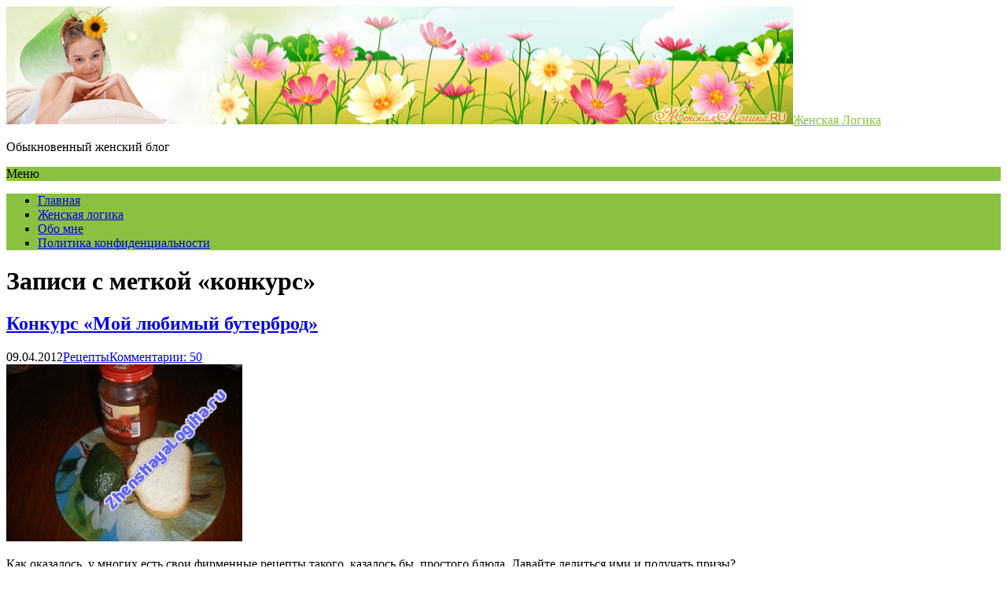

--- FILE ---
content_type: text/html; charset=UTF-8
request_url: https://www.zhenskayalogika.ru/tag/konkurs/page/3/
body_size: 12759
content:
<!DOCTYPE html>
<html dir="ltr" lang="ru-RU" prefix="og: https://ogp.me/ns#">
<head>
<meta name="yandex-verification" content="f23b68b74bceaafa" />
	<!--[if IE]>
	<meta http-equiv="X-UA-Compatible" content="IE=9; IE=8; IE=7; IE=edge" /><![endif]-->
	<meta charset="utf-8" />
	<meta name="viewport" content="width=device-width, initial-scale=1.0" />
        <link rel="shortcut icon" href="/favicon.ico" type="image/x-icon" />

	<title>конкурс - Женская Логика - Page 3</title>

		<!-- All in One SEO 4.6.2 - aioseo.com -->
		<meta name="description" content="- Page 3" />
		<meta name="robots" content="noindex, nofollow, max-image-preview:large" />
		<link rel="canonical" href="https://www.zhenskayalogika.ru/tag/konkurs/page/3/" />
		<link rel="prev" href="https://www.zhenskayalogika.ru/tag/konkurs/page/2/" />
		<link rel="next" href="https://www.zhenskayalogika.ru/tag/konkurs/page/4/" />
		<meta name="generator" content="All in One SEO (AIOSEO) 4.6.2" />
		<script type="application/ld+json" class="aioseo-schema">
			{"@context":"https:\/\/schema.org","@graph":[{"@type":"BreadcrumbList","@id":"https:\/\/www.zhenskayalogika.ru\/tag\/konkurs\/page\/3\/#breadcrumblist","itemListElement":[{"@type":"ListItem","@id":"https:\/\/www.zhenskayalogika.ru\/#listItem","position":1,"name":"\u0413\u043b\u0430\u0432\u043d\u0430\u044f \u0441\u0442\u0440\u0430\u043d\u0438\u0446\u0430","item":"https:\/\/www.zhenskayalogika.ru\/","nextItem":"https:\/\/www.zhenskayalogika.ru\/tag\/konkurs\/#listItem"},{"@type":"ListItem","@id":"https:\/\/www.zhenskayalogika.ru\/tag\/konkurs\/#listItem","position":2,"name":"\u043a\u043e\u043d\u043a\u0443\u0440\u0441","previousItem":"https:\/\/www.zhenskayalogika.ru\/#listItem"}]},{"@type":"CollectionPage","@id":"https:\/\/www.zhenskayalogika.ru\/tag\/konkurs\/page\/3\/#collectionpage","url":"https:\/\/www.zhenskayalogika.ru\/tag\/konkurs\/page\/3\/","name":"\u043a\u043e\u043d\u043a\u0443\u0440\u0441 - \u0416\u0435\u043d\u0441\u043a\u0430\u044f \u041b\u043e\u0433\u0438\u043a\u0430 - Page 3","description":"- Page 3","inLanguage":"ru-RU","isPartOf":{"@id":"https:\/\/www.zhenskayalogika.ru\/#website"},"breadcrumb":{"@id":"https:\/\/www.zhenskayalogika.ru\/tag\/konkurs\/page\/3\/#breadcrumblist"}},{"@type":"Organization","@id":"https:\/\/www.zhenskayalogika.ru\/#organization","name":"\u0416\u0435\u043d\u0441\u043a\u0430\u044f \u041b\u043e\u0433\u0438\u043a\u0430","url":"https:\/\/www.zhenskayalogika.ru\/","logo":{"@type":"ImageObject","url":"https:\/\/www.zhenskayalogika.ru\/wp-content\/uploads\/2017\/04\/topbar.jpg","@id":"https:\/\/www.zhenskayalogika.ru\/tag\/konkurs\/page\/3\/#organizationLogo","width":1000,"height":150,"caption":"\u0416\u0435\u043d\u0441\u043a\u0438\u0439 \u0431\u043b\u043e\u0433"},"image":{"@id":"https:\/\/www.zhenskayalogika.ru\/tag\/konkurs\/page\/3\/#organizationLogo"}},{"@type":"WebSite","@id":"https:\/\/www.zhenskayalogika.ru\/#website","url":"https:\/\/www.zhenskayalogika.ru\/","name":"\u0416\u0435\u043d\u0441\u043a\u0430\u044f \u041b\u043e\u0433\u0438\u043a\u0430","description":"\u041e\u0431\u044b\u043a\u043d\u043e\u0432\u0435\u043d\u043d\u044b\u0439 \u0436\u0435\u043d\u0441\u043a\u0438\u0439 \u0431\u043b\u043e\u0433","inLanguage":"ru-RU","publisher":{"@id":"https:\/\/www.zhenskayalogika.ru\/#organization"}}]}
		</script>
		<!-- All in One SEO -->

<link rel='dns-prefetch' href='//fonts.googleapis.com' />
<link rel="alternate" type="application/rss+xml" title="Женская Логика &raquo; Лента" href="https://www.zhenskayalogika.ru/feed/" />
<link rel="alternate" type="application/rss+xml" title="Женская Логика &raquo; Лента комментариев" href="https://www.zhenskayalogika.ru/comments/feed/" />
<link rel="alternate" type="application/rss+xml" title="Женская Логика &raquo; Лента метки конкурс" href="https://www.zhenskayalogika.ru/tag/konkurs/feed/" />
<script type="text/javascript">
/* <![CDATA[ */
window._wpemojiSettings = {"baseUrl":"https:\/\/s.w.org\/images\/core\/emoji\/15.0.3\/72x72\/","ext":".png","svgUrl":"https:\/\/s.w.org\/images\/core\/emoji\/15.0.3\/svg\/","svgExt":".svg","source":{"concatemoji":"https:\/\/www.zhenskayalogika.ru\/wp-includes\/js\/wp-emoji-release.min.js?ver=6.5.7"}};
/*! This file is auto-generated */
!function(i,n){var o,s,e;function c(e){try{var t={supportTests:e,timestamp:(new Date).valueOf()};sessionStorage.setItem(o,JSON.stringify(t))}catch(e){}}function p(e,t,n){e.clearRect(0,0,e.canvas.width,e.canvas.height),e.fillText(t,0,0);var t=new Uint32Array(e.getImageData(0,0,e.canvas.width,e.canvas.height).data),r=(e.clearRect(0,0,e.canvas.width,e.canvas.height),e.fillText(n,0,0),new Uint32Array(e.getImageData(0,0,e.canvas.width,e.canvas.height).data));return t.every(function(e,t){return e===r[t]})}function u(e,t,n){switch(t){case"flag":return n(e,"\ud83c\udff3\ufe0f\u200d\u26a7\ufe0f","\ud83c\udff3\ufe0f\u200b\u26a7\ufe0f")?!1:!n(e,"\ud83c\uddfa\ud83c\uddf3","\ud83c\uddfa\u200b\ud83c\uddf3")&&!n(e,"\ud83c\udff4\udb40\udc67\udb40\udc62\udb40\udc65\udb40\udc6e\udb40\udc67\udb40\udc7f","\ud83c\udff4\u200b\udb40\udc67\u200b\udb40\udc62\u200b\udb40\udc65\u200b\udb40\udc6e\u200b\udb40\udc67\u200b\udb40\udc7f");case"emoji":return!n(e,"\ud83d\udc26\u200d\u2b1b","\ud83d\udc26\u200b\u2b1b")}return!1}function f(e,t,n){var r="undefined"!=typeof WorkerGlobalScope&&self instanceof WorkerGlobalScope?new OffscreenCanvas(300,150):i.createElement("canvas"),a=r.getContext("2d",{willReadFrequently:!0}),o=(a.textBaseline="top",a.font="600 32px Arial",{});return e.forEach(function(e){o[e]=t(a,e,n)}),o}function t(e){var t=i.createElement("script");t.src=e,t.defer=!0,i.head.appendChild(t)}"undefined"!=typeof Promise&&(o="wpEmojiSettingsSupports",s=["flag","emoji"],n.supports={everything:!0,everythingExceptFlag:!0},e=new Promise(function(e){i.addEventListener("DOMContentLoaded",e,{once:!0})}),new Promise(function(t){var n=function(){try{var e=JSON.parse(sessionStorage.getItem(o));if("object"==typeof e&&"number"==typeof e.timestamp&&(new Date).valueOf()<e.timestamp+604800&&"object"==typeof e.supportTests)return e.supportTests}catch(e){}return null}();if(!n){if("undefined"!=typeof Worker&&"undefined"!=typeof OffscreenCanvas&&"undefined"!=typeof URL&&URL.createObjectURL&&"undefined"!=typeof Blob)try{var e="postMessage("+f.toString()+"("+[JSON.stringify(s),u.toString(),p.toString()].join(",")+"));",r=new Blob([e],{type:"text/javascript"}),a=new Worker(URL.createObjectURL(r),{name:"wpTestEmojiSupports"});return void(a.onmessage=function(e){c(n=e.data),a.terminate(),t(n)})}catch(e){}c(n=f(s,u,p))}t(n)}).then(function(e){for(var t in e)n.supports[t]=e[t],n.supports.everything=n.supports.everything&&n.supports[t],"flag"!==t&&(n.supports.everythingExceptFlag=n.supports.everythingExceptFlag&&n.supports[t]);n.supports.everythingExceptFlag=n.supports.everythingExceptFlag&&!n.supports.flag,n.DOMReady=!1,n.readyCallback=function(){n.DOMReady=!0}}).then(function(){return e}).then(function(){var e;n.supports.everything||(n.readyCallback(),(e=n.source||{}).concatemoji?t(e.concatemoji):e.wpemoji&&e.twemoji&&(t(e.twemoji),t(e.wpemoji)))}))}((window,document),window._wpemojiSettings);
/* ]]> */
</script>
<style id='wp-emoji-styles-inline-css' type='text/css'>

	img.wp-smiley, img.emoji {
		display: inline !important;
		border: none !important;
		box-shadow: none !important;
		height: 1em !important;
		width: 1em !important;
		margin: 0 0.07em !important;
		vertical-align: -0.1em !important;
		background: none !important;
		padding: 0 !important;
	}
</style>
<link rel='stylesheet' id='wp-block-library-css' href='https://www.zhenskayalogika.ru/wp-includes/css/dist/block-library/style.min.css?ver=6.5.7' type='text/css' media='all' />
<style id='classic-theme-styles-inline-css' type='text/css'>
/*! This file is auto-generated */
.wp-block-button__link{color:#fff;background-color:#32373c;border-radius:9999px;box-shadow:none;text-decoration:none;padding:calc(.667em + 2px) calc(1.333em + 2px);font-size:1.125em}.wp-block-file__button{background:#32373c;color:#fff;text-decoration:none}
</style>
<style id='global-styles-inline-css' type='text/css'>
body{--wp--preset--color--black: #000000;--wp--preset--color--cyan-bluish-gray: #abb8c3;--wp--preset--color--white: #ffffff;--wp--preset--color--pale-pink: #f78da7;--wp--preset--color--vivid-red: #cf2e2e;--wp--preset--color--luminous-vivid-orange: #ff6900;--wp--preset--color--luminous-vivid-amber: #fcb900;--wp--preset--color--light-green-cyan: #7bdcb5;--wp--preset--color--vivid-green-cyan: #00d084;--wp--preset--color--pale-cyan-blue: #8ed1fc;--wp--preset--color--vivid-cyan-blue: #0693e3;--wp--preset--color--vivid-purple: #9b51e0;--wp--preset--gradient--vivid-cyan-blue-to-vivid-purple: linear-gradient(135deg,rgba(6,147,227,1) 0%,rgb(155,81,224) 100%);--wp--preset--gradient--light-green-cyan-to-vivid-green-cyan: linear-gradient(135deg,rgb(122,220,180) 0%,rgb(0,208,130) 100%);--wp--preset--gradient--luminous-vivid-amber-to-luminous-vivid-orange: linear-gradient(135deg,rgba(252,185,0,1) 0%,rgba(255,105,0,1) 100%);--wp--preset--gradient--luminous-vivid-orange-to-vivid-red: linear-gradient(135deg,rgba(255,105,0,1) 0%,rgb(207,46,46) 100%);--wp--preset--gradient--very-light-gray-to-cyan-bluish-gray: linear-gradient(135deg,rgb(238,238,238) 0%,rgb(169,184,195) 100%);--wp--preset--gradient--cool-to-warm-spectrum: linear-gradient(135deg,rgb(74,234,220) 0%,rgb(151,120,209) 20%,rgb(207,42,186) 40%,rgb(238,44,130) 60%,rgb(251,105,98) 80%,rgb(254,248,76) 100%);--wp--preset--gradient--blush-light-purple: linear-gradient(135deg,rgb(255,206,236) 0%,rgb(152,150,240) 100%);--wp--preset--gradient--blush-bordeaux: linear-gradient(135deg,rgb(254,205,165) 0%,rgb(254,45,45) 50%,rgb(107,0,62) 100%);--wp--preset--gradient--luminous-dusk: linear-gradient(135deg,rgb(255,203,112) 0%,rgb(199,81,192) 50%,rgb(65,88,208) 100%);--wp--preset--gradient--pale-ocean: linear-gradient(135deg,rgb(255,245,203) 0%,rgb(182,227,212) 50%,rgb(51,167,181) 100%);--wp--preset--gradient--electric-grass: linear-gradient(135deg,rgb(202,248,128) 0%,rgb(113,206,126) 100%);--wp--preset--gradient--midnight: linear-gradient(135deg,rgb(2,3,129) 0%,rgb(40,116,252) 100%);--wp--preset--font-size--small: 13px;--wp--preset--font-size--medium: 20px;--wp--preset--font-size--large: 36px;--wp--preset--font-size--x-large: 42px;--wp--preset--spacing--20: 0.44rem;--wp--preset--spacing--30: 0.67rem;--wp--preset--spacing--40: 1rem;--wp--preset--spacing--50: 1.5rem;--wp--preset--spacing--60: 2.25rem;--wp--preset--spacing--70: 3.38rem;--wp--preset--spacing--80: 5.06rem;--wp--preset--shadow--natural: 6px 6px 9px rgba(0, 0, 0, 0.2);--wp--preset--shadow--deep: 12px 12px 50px rgba(0, 0, 0, 0.4);--wp--preset--shadow--sharp: 6px 6px 0px rgba(0, 0, 0, 0.2);--wp--preset--shadow--outlined: 6px 6px 0px -3px rgba(255, 255, 255, 1), 6px 6px rgba(0, 0, 0, 1);--wp--preset--shadow--crisp: 6px 6px 0px rgba(0, 0, 0, 1);}:where(.is-layout-flex){gap: 0.5em;}:where(.is-layout-grid){gap: 0.5em;}body .is-layout-flex{display: flex;}body .is-layout-flex{flex-wrap: wrap;align-items: center;}body .is-layout-flex > *{margin: 0;}body .is-layout-grid{display: grid;}body .is-layout-grid > *{margin: 0;}:where(.wp-block-columns.is-layout-flex){gap: 2em;}:where(.wp-block-columns.is-layout-grid){gap: 2em;}:where(.wp-block-post-template.is-layout-flex){gap: 1.25em;}:where(.wp-block-post-template.is-layout-grid){gap: 1.25em;}.has-black-color{color: var(--wp--preset--color--black) !important;}.has-cyan-bluish-gray-color{color: var(--wp--preset--color--cyan-bluish-gray) !important;}.has-white-color{color: var(--wp--preset--color--white) !important;}.has-pale-pink-color{color: var(--wp--preset--color--pale-pink) !important;}.has-vivid-red-color{color: var(--wp--preset--color--vivid-red) !important;}.has-luminous-vivid-orange-color{color: var(--wp--preset--color--luminous-vivid-orange) !important;}.has-luminous-vivid-amber-color{color: var(--wp--preset--color--luminous-vivid-amber) !important;}.has-light-green-cyan-color{color: var(--wp--preset--color--light-green-cyan) !important;}.has-vivid-green-cyan-color{color: var(--wp--preset--color--vivid-green-cyan) !important;}.has-pale-cyan-blue-color{color: var(--wp--preset--color--pale-cyan-blue) !important;}.has-vivid-cyan-blue-color{color: var(--wp--preset--color--vivid-cyan-blue) !important;}.has-vivid-purple-color{color: var(--wp--preset--color--vivid-purple) !important;}.has-black-background-color{background-color: var(--wp--preset--color--black) !important;}.has-cyan-bluish-gray-background-color{background-color: var(--wp--preset--color--cyan-bluish-gray) !important;}.has-white-background-color{background-color: var(--wp--preset--color--white) !important;}.has-pale-pink-background-color{background-color: var(--wp--preset--color--pale-pink) !important;}.has-vivid-red-background-color{background-color: var(--wp--preset--color--vivid-red) !important;}.has-luminous-vivid-orange-background-color{background-color: var(--wp--preset--color--luminous-vivid-orange) !important;}.has-luminous-vivid-amber-background-color{background-color: var(--wp--preset--color--luminous-vivid-amber) !important;}.has-light-green-cyan-background-color{background-color: var(--wp--preset--color--light-green-cyan) !important;}.has-vivid-green-cyan-background-color{background-color: var(--wp--preset--color--vivid-green-cyan) !important;}.has-pale-cyan-blue-background-color{background-color: var(--wp--preset--color--pale-cyan-blue) !important;}.has-vivid-cyan-blue-background-color{background-color: var(--wp--preset--color--vivid-cyan-blue) !important;}.has-vivid-purple-background-color{background-color: var(--wp--preset--color--vivid-purple) !important;}.has-black-border-color{border-color: var(--wp--preset--color--black) !important;}.has-cyan-bluish-gray-border-color{border-color: var(--wp--preset--color--cyan-bluish-gray) !important;}.has-white-border-color{border-color: var(--wp--preset--color--white) !important;}.has-pale-pink-border-color{border-color: var(--wp--preset--color--pale-pink) !important;}.has-vivid-red-border-color{border-color: var(--wp--preset--color--vivid-red) !important;}.has-luminous-vivid-orange-border-color{border-color: var(--wp--preset--color--luminous-vivid-orange) !important;}.has-luminous-vivid-amber-border-color{border-color: var(--wp--preset--color--luminous-vivid-amber) !important;}.has-light-green-cyan-border-color{border-color: var(--wp--preset--color--light-green-cyan) !important;}.has-vivid-green-cyan-border-color{border-color: var(--wp--preset--color--vivid-green-cyan) !important;}.has-pale-cyan-blue-border-color{border-color: var(--wp--preset--color--pale-cyan-blue) !important;}.has-vivid-cyan-blue-border-color{border-color: var(--wp--preset--color--vivid-cyan-blue) !important;}.has-vivid-purple-border-color{border-color: var(--wp--preset--color--vivid-purple) !important;}.has-vivid-cyan-blue-to-vivid-purple-gradient-background{background: var(--wp--preset--gradient--vivid-cyan-blue-to-vivid-purple) !important;}.has-light-green-cyan-to-vivid-green-cyan-gradient-background{background: var(--wp--preset--gradient--light-green-cyan-to-vivid-green-cyan) !important;}.has-luminous-vivid-amber-to-luminous-vivid-orange-gradient-background{background: var(--wp--preset--gradient--luminous-vivid-amber-to-luminous-vivid-orange) !important;}.has-luminous-vivid-orange-to-vivid-red-gradient-background{background: var(--wp--preset--gradient--luminous-vivid-orange-to-vivid-red) !important;}.has-very-light-gray-to-cyan-bluish-gray-gradient-background{background: var(--wp--preset--gradient--very-light-gray-to-cyan-bluish-gray) !important;}.has-cool-to-warm-spectrum-gradient-background{background: var(--wp--preset--gradient--cool-to-warm-spectrum) !important;}.has-blush-light-purple-gradient-background{background: var(--wp--preset--gradient--blush-light-purple) !important;}.has-blush-bordeaux-gradient-background{background: var(--wp--preset--gradient--blush-bordeaux) !important;}.has-luminous-dusk-gradient-background{background: var(--wp--preset--gradient--luminous-dusk) !important;}.has-pale-ocean-gradient-background{background: var(--wp--preset--gradient--pale-ocean) !important;}.has-electric-grass-gradient-background{background: var(--wp--preset--gradient--electric-grass) !important;}.has-midnight-gradient-background{background: var(--wp--preset--gradient--midnight) !important;}.has-small-font-size{font-size: var(--wp--preset--font-size--small) !important;}.has-medium-font-size{font-size: var(--wp--preset--font-size--medium) !important;}.has-large-font-size{font-size: var(--wp--preset--font-size--large) !important;}.has-x-large-font-size{font-size: var(--wp--preset--font-size--x-large) !important;}
.wp-block-navigation a:where(:not(.wp-element-button)){color: inherit;}
:where(.wp-block-post-template.is-layout-flex){gap: 1.25em;}:where(.wp-block-post-template.is-layout-grid){gap: 1.25em;}
:where(.wp-block-columns.is-layout-flex){gap: 2em;}:where(.wp-block-columns.is-layout-grid){gap: 2em;}
.wp-block-pullquote{font-size: 1.5em;line-height: 1.6;}
</style>
<link rel='stylesheet' id='rpt_front_style-css' href='https://www.zhenskayalogika.ru/wp-content/plugins/related-posts-thumbnails/assets/css/front.css?ver=1.9.0' type='text/css' media='all' />
<link rel='stylesheet' id='basic-fonts-css' href='//fonts.googleapis.com/css?family=PT+Serif%3A400%2C700%7COpen+Sans%3A400%2C400italic%2C700%2C700italic&#038;subset=latin%2Ccyrillic&#038;ver=1' type='text/css' media='all' />
<link rel='stylesheet' id='basic-style-css' href='https://www.zhenskayalogika.ru/wp-content/themes/basic/style.css?ver=1' type='text/css' media='all' />
<script type="text/javascript" src="https://www.zhenskayalogika.ru/wp-includes/js/jquery/jquery.min.js?ver=3.7.1" id="jquery-core-js"></script>
<script type="text/javascript" src="https://www.zhenskayalogika.ru/wp-includes/js/jquery/jquery-migrate.min.js?ver=3.4.1" id="jquery-migrate-js"></script>
<link rel="https://api.w.org/" href="https://www.zhenskayalogika.ru/wp-json/" /><link rel="alternate" type="application/json" href="https://www.zhenskayalogika.ru/wp-json/wp/v2/tags/464" /><link rel="EditURI" type="application/rsd+xml" title="RSD" href="https://www.zhenskayalogika.ru/xmlrpc.php?rsd" />
<meta name="generator" content="WordPress 6.5.7" />
			<style>
			#related_posts_thumbnails li{
				border-right: 1px solid #DDDDDD;
				background-color: #FFFFFF			}
			#related_posts_thumbnails li:hover{
				background-color: #EEEEEF;
			}
			.relpost_content{
				font-size:	14px;
				color: 		#333333;
			}
			.relpost-block-single{
				background-color: #FFFFFF;
				border-right: 1px solid  #DDDDDD;
				border-left: 1px solid  #DDDDDD;
				margin-right: -1px;
			}
			.relpost-block-single:hover{
				background-color: #EEEEEF;
			}
		</style>

	<!-- BEGIN Customizer CSS -->
<style type='text/css' id='basic-customizer-css'>#logo{color:#2aba31}a:hover,#logo,.bx-controls a:hover .fa{color:#89c241}a:hover{color:#89c241}blockquote,q,input:focus,textarea:focus,select:focus{border-color:#89c241}input[type=submit],input[type=button],button,.submit,.button,.woocommerce #respond input#submit.alt,.woocommerce a.button.alt,.woocommerce button.button.alt, .woocommerce input.button.alt,.woocommerce #respond input#submit.alt:hover,.woocommerce a.button.alt:hover,.woocommerce button.button.alt:hover,.woocommerce input.button.alt:hover,#mobile-menu,.top-menu,.top-menu .sub-menu,.top-menu .children,.more-link,.nav-links a:hover,.nav-links .current,#footer{background-color:#89c241}</style>
<!-- END Customizer CSS -->
<style type="text/css">.recentcomments a{display:inline !important;padding:0 !important;margin:0 !important;}</style><link rel="icon" href="https://www.zhenskayalogika.ru/wp-content/uploads/2017/03/zhl-150x150.jpg" sizes="32x32" />
<link rel="icon" href="https://www.zhenskayalogika.ru/wp-content/uploads/2017/03/zhl-300x300.jpg" sizes="192x192" />
<link rel="apple-touch-icon" href="https://www.zhenskayalogika.ru/wp-content/uploads/2017/03/zhl-300x300.jpg" />
<meta name="msapplication-TileImage" content="https://www.zhenskayalogika.ru/wp-content/uploads/2017/03/zhl-300x300.jpg" />

</head>
<body class="archive paged tag tag-konkurs tag-464 wp-custom-logo paged-3 tag-paged-3 layout-rightbar">
<div class="wrapper cleafix">

		<!-- BEGIN header -->
	<header id="header" class="clearfix">

				<div class="sitetitle maxwidth grid ">

			<div class="logo">

				                    <a id="logo" href="https://www.zhenskayalogika.ru/" title="Женская Логика" class="blog-name">
                <img width="1000" height="150" src="https://www.zhenskayalogika.ru/wp-content/uploads/2017/04/topbar.jpg" class="custom-logo custom-logo-top" alt="Женский блог" decoding="async" fetchpriority="high" srcset="https://www.zhenskayalogika.ru/wp-content/uploads/2017/04/topbar.jpg 1000w, https://www.zhenskayalogika.ru/wp-content/uploads/2017/04/topbar-300x45.jpg 300w, https://www.zhenskayalogika.ru/wp-content/uploads/2017/04/topbar-768x115.jpg 768w" sizes="(max-width: 1000px) 100vw, 1000px" />Женская Логика                    </a>
				
				
									<p class="sitedescription">Обыкновенный женский блог</p>
				
			</div>
			
		</div>

				<div class="topnav grid">

			<div id="mobile-menu" class="mm-active">Меню</div>

			<nav>
									<ul class="top-menu maxwidth clearfix">
													<li class="page_item">
								<a href="https://www.zhenskayalogika.ru/">Главная</a>
							</li>
						<li class="page_item page-item-43"><a href="https://www.zhenskayalogika.ru/zhenskaya-logika/">Женская логика</a></li>
<li class="page_item page-item-5328"><a href="https://www.zhenskayalogika.ru/obo-mne-2/">Обо мне</a></li>
<li class="page_item page-item-9184"><a href="https://www.zhenskayalogika.ru/politika-konfidencialnosti/">Политика конфиденциальности</a></li>
					</ul>
							</nav>

		</div>
		
	</header>
	<!-- END header -->

	

	<div id="main" class="maxwidth clearfix">

		<!-- BEGIN content -->
	
	<main id="content">


	<header class="inform">
			<h1>Записи с меткой &laquo;конкурс&raquo;</h1>
				</header>

	
<article class="post-5084 post type-post status-publish format-standard has-post-thumbnail hentry category-recepty tag-buterbrod tag-konkurs anons">		<h2><a href="https://www.zhenskayalogika.ru/2012/04/09/konkurs-moj-lyubimyj-buterbrod/" title="Конкурс &#171;Мой любимый бутерброд&#187;">Конкурс &#171;Мой любимый бутерброд&#187;</a></h2>
		<aside class="meta"><span class="date">09.04.2012</span><span class="category"><a href="https://www.zhenskayalogika.ru/category/recepty/" rel="category tag">Рецепты</a></span><span class="comments"><a href="https://www.zhenskayalogika.ru/2012/04/09/konkurs-moj-lyubimyj-buterbrod/#comments">Комментарии: 50</a></span></aside>	<div class="entry-box clearfix" >

						<a href="https://www.zhenskayalogika.ru/2012/04/09/konkurs-moj-lyubimyj-buterbrod/" title="Конкурс &#171;Мой любимый бутерброд&#187;" class="anons-thumbnail show">
					<img width="300" height="225" src="https://www.zhenskayalogika.ru/wp-content/uploads/2012/04/buter-300x225.jpg" class="thumbnail wp-post-image" alt="" decoding="async" srcset="https://www.zhenskayalogika.ru/wp-content/uploads/2012/04/buter-300x225.jpg 300w, https://www.zhenskayalogika.ru/wp-content/uploads/2012/04/buter.jpg 533w" sizes="(max-width: 300px) 100vw, 300px" />				</a>
				<p>Как оказалось, у многих есть свои фирменные рецепты такого, казалось бы, простого блюда. Давайте делиться ими и получать призы?</p>
		<p class="more-link-box">
			<a class="more-link" href="https://www.zhenskayalogika.ru/2012/04/09/konkurs-moj-lyubimyj-buterbrod/#more-5084" title="Конкурс &#171;Мой любимый бутерброд&#187;">Читать далее</a>
		</p>
		
	</div> 
	</article>


<article class="post-4949 post type-post status-publish format-standard has-post-thumbnail hentry category-interesnenko tag-konkurs tag-novyj-god anons">		<h2><a href="https://www.zhenskayalogika.ru/2011/12/28/s-lyogkim-parom-bez-myagkova/" title="«С лёгким паром» без Мягкова">«С лёгким паром» без Мягкова</a></h2>
		<aside class="meta"><span class="date">28.12.2011</span><span class="category"><a href="https://www.zhenskayalogika.ru/category/interesnenko/" rel="category tag">Интересненько</a></span><span class="comments"><a href="https://www.zhenskayalogika.ru/2011/12/28/s-lyogkim-parom-bez-myagkova/#comments">Комментарии: 11</a></span></aside>	<div class="entry-box clearfix" >

						<a href="https://www.zhenskayalogika.ru/2011/12/28/s-lyogkim-parom-bez-myagkova/" title="«С лёгким паром» без Мягкова" class="anons-thumbnail show">
					<img width="260" height="254" src="https://www.zhenskayalogika.ru/wp-content/uploads/2011/12/bayka.jpg" class="thumbnail wp-post-image" alt="" decoding="async" />				</a>
				<p>Узнав о нашем новогоднем конкурсе, в нём решил принять участие мой папа. Честно слово, его работу я не буду оценивать &#8212; пусть это сделают вместо меня другие члены жюри и читатели. Он впервые появляется на моём женском блоге, так что уж поддержите человека.</p>
		<p class="more-link-box">
			<a class="more-link" href="https://www.zhenskayalogika.ru/2011/12/28/s-lyogkim-parom-bez-myagkova/#more-4949" title="«С лёгким паром» без Мягкова">Читать далее</a>
		</p>
		
	</div> 
	</article>


<article class="post-4840 post type-post status-publish format-standard has-post-thumbnail hentry category-blogovodstvo tag-konkurs anons">		<h2><a href="https://www.zhenskayalogika.ru/2011/10/21/nu-zdravstvuj-moj-travoyadnyj-drug/" title="Ну, здравствуй, мой травоядный друг">Ну, здравствуй, мой травоядный друг</a></h2>
		<aside class="meta"><span class="date">21.10.2011</span><span class="category"><a href="https://www.zhenskayalogika.ru/category/blogovodstvo/" rel="category tag">Блоговодство</a></span><span class="comments"><a href="https://www.zhenskayalogika.ru/2011/10/21/nu-zdravstvuj-moj-travoyadnyj-drug/#comments">Комментарии: 50</a></span></aside>	<div class="entry-box clearfix" >

						<a href="https://www.zhenskayalogika.ru/2011/10/21/nu-zdravstvuj-moj-travoyadnyj-drug/" title="Ну, здравствуй, мой травоядный друг" class="anons-thumbnail show">
					<img width="300" height="248" src="https://www.zhenskayalogika.ru/wp-content/uploads/2011/10/meat-300x248.png" class="thumbnail wp-post-image" alt="" decoding="async" srcset="https://www.zhenskayalogika.ru/wp-content/uploads/2011/10/meat-300x248.png 300w, https://www.zhenskayalogika.ru/wp-content/uploads/2011/10/meat.png 453w" sizes="(max-width: 300px) 100vw, 300px" />				</a>
				<p>Не буду я больше участвовать в конкурсах! И не уговаривайте! Я ж ещё с прошлой недели зареклась! Ну ладно, разве что совсем немножко… в последний раз…</p>
		<p class="more-link-box">
			<a class="more-link" href="https://www.zhenskayalogika.ru/2011/10/21/nu-zdravstvuj-moj-travoyadnyj-drug/#more-4840" title="Ну, здравствуй, мой травоядный друг">Читать далее</a>
		</p>
		
	</div> 
	</article>


<article class="post-4815 post type-post status-publish format-standard has-post-thumbnail hentry category-po-hozjajstvu tag-konkurs anons">		<h2><a href="https://www.zhenskayalogika.ru/2011/10/14/anekdoty-pro-kartoshku/" title="Анекдоты про картошку">Анекдоты про картошку</a></h2>
		<aside class="meta"><span class="date">14.10.2011</span><span class="category"><a href="https://www.zhenskayalogika.ru/category/po-hozjajstvu/" rel="category tag">По хозяйству</a></span><span class="comments"><a href="https://www.zhenskayalogika.ru/2011/10/14/anekdoty-pro-kartoshku/#comments">Комментарии: 19</a></span></aside>	<div class="entry-box clearfix" >

						<a href="https://www.zhenskayalogika.ru/2011/10/14/anekdoty-pro-kartoshku/" title="Анекдоты про картошку" class="anons-thumbnail show">
					<img width="300" height="225" src="https://www.zhenskayalogika.ru/wp-content/uploads/2011/10/kartowka.jpg" class="thumbnail wp-post-image" alt="" decoding="async" loading="lazy" />				</a>
				<p>Как я уже писала, я принимаю участие в конкурсе анекдотов про картофель в качестве спонсора. Кроме того, я публикую работы одного из участников конкурса, у которого нет своего блога:</p>
		<p class="more-link-box">
			<a class="more-link" href="https://www.zhenskayalogika.ru/2011/10/14/anekdoty-pro-kartoshku/#more-4815" title="Анекдоты про картошку">Читать далее</a>
		</p>
		
	</div> 
	</article>


<article class="post-4803 post type-post status-publish format-standard has-post-thumbnail hentry category-o-svoem-o-lichnom tag-konkurs anons">		<h2><a href="https://www.zhenskayalogika.ru/2011/10/10/konkurs-krasivye-mesta/" title="Конкурс: Красивые места">Конкурс: Красивые места</a></h2>
		<aside class="meta"><span class="date">10.10.2011</span><span class="category"><a href="https://www.zhenskayalogika.ru/category/o-svoem-o-lichnom/" rel="category tag">О своём - о личном</a></span><span class="comments"><a href="https://www.zhenskayalogika.ru/2011/10/10/konkurs-krasivye-mesta/#comments">Комментарии: 28</a></span></aside>	<div class="entry-box clearfix" >

						<a href="https://www.zhenskayalogika.ru/2011/10/10/konkurs-krasivye-mesta/" title="Конкурс: Красивые места" class="anons-thumbnail show">
					<img width="151" height="150" src="https://www.zhenskayalogika.ru/wp-content/uploads/2011/10/plyazh44.png" class="thumbnail wp-post-image" alt="" decoding="async" loading="lazy" srcset="https://www.zhenskayalogika.ru/wp-content/uploads/2011/10/plyazh44.png 151w, https://www.zhenskayalogika.ru/wp-content/uploads/2011/10/plyazh44-150x150.png 150w" sizes="(max-width: 151px) 100vw, 151px" />				</a>
				<p>Скажите, бывали ли в вашей жизни встречи с пейзажами, зданиями или прочими творениями природы и рук человеческих, при виде которых замирало бы сердце и хотелось бы плакать?</p>
		<p class="more-link-box">
			<a class="more-link" href="https://www.zhenskayalogika.ru/2011/10/10/konkurs-krasivye-mesta/#more-4803" title="Конкурс: Красивые места">Читать далее</a>
		</p>
		
	</div> 
	</article>


<article class="post-4798 post type-post status-publish format-standard has-post-thumbnail hentry category-o-svoem-o-lichnom tag-zhenskij-blog tag-konkurs anons">		<h2><a href="https://www.zhenskayalogika.ru/2011/10/05/kto-tam-xodit-po-koridoru/" title="Кто там ходит по коридору?">Кто там ходит по коридору?</a></h2>
		<aside class="meta"><span class="date">05.10.2011</span><span class="category"><a href="https://www.zhenskayalogika.ru/category/o-svoem-o-lichnom/" rel="category tag">О своём - о личном</a></span><span class="comments"><a href="https://www.zhenskayalogika.ru/2011/10/05/kto-tam-xodit-po-koridoru/#comments">Комментарии: 39</a></span></aside>	<div class="entry-box clearfix" >

						<a href="https://www.zhenskayalogika.ru/2011/10/05/kto-tam-xodit-po-koridoru/" title="Кто там ходит по коридору?" class="anons-thumbnail show">
					<img width="292" height="300" src="https://www.zhenskayalogika.ru/wp-content/uploads/2011/10/horror-292x300.png" class="thumbnail wp-post-image" alt="" decoding="async" loading="lazy" srcset="https://www.zhenskayalogika.ru/wp-content/uploads/2011/10/horror-292x300.png 292w, https://www.zhenskayalogika.ru/wp-content/uploads/2011/10/horror.png 365w" sizes="(max-width: 292px) 100vw, 292px" />				</a>
				<p>Ужасно не люблю участвовать в конкурсах, и поэтому мой женский блог давно не принимал участия в чём-либо подобном. Однако здесь я не смогла удержаться…</p>
		<p class="more-link-box">
			<a class="more-link" href="https://www.zhenskayalogika.ru/2011/10/05/kto-tam-xodit-po-koridoru/#more-4798" title="Кто там ходит по коридору?">Читать далее</a>
		</p>
		
	</div> 
	</article>


<article class="post-4474 post type-post status-publish format-standard has-post-thumbnail hentry category-blogovodstvo tag-konkurs anons">		<h2><a href="https://www.zhenskayalogika.ru/2011/03/24/prishyol-uvidel-pobedil-ili-konkurs-korotkix-rasskazov/" title="Пришёл. Увидел. Победил. или Конкурс коротких рассказов">Пришёл. Увидел. Победил. или Конкурс коротких рассказов</a></h2>
		<aside class="meta"><span class="date">24.03.2011</span><span class="category"><a href="https://www.zhenskayalogika.ru/category/blogovodstvo/" rel="category tag">Блоговодство</a></span><span class="comments"><a href="https://www.zhenskayalogika.ru/2011/03/24/prishyol-uvidel-pobedil-ili-konkurs-korotkix-rasskazov/#comments">Комментарии: 33</a></span></aside>	<div class="entry-box clearfix" >

						<a href="https://www.zhenskayalogika.ru/2011/03/24/prishyol-uvidel-pobedil-ili-konkurs-korotkix-rasskazov/" title="Пришёл. Увидел. Победил. или Конкурс коротких рассказов" class="anons-thumbnail show">
					<img width="300" height="296" src="https://www.zhenskayalogika.ru/wp-content/uploads/2011/03/critic-300x296.jpg" class="thumbnail wp-post-image" alt="" decoding="async" loading="lazy" srcset="https://www.zhenskayalogika.ru/wp-content/uploads/2011/03/critic-300x296.jpg 300w, https://www.zhenskayalogika.ru/wp-content/uploads/2011/03/critic.jpg 376w" sizes="(max-width: 300px) 100vw, 300px" />				</a>
				<p>Каждому творцу кажется, что его произведение – самое лучшее. Ну хорошо, не каждому, но процентам 90 точно. А тут вдруг конкурс! И тут вдруг выясняется, что есть и лучше, и сразу начинаешь подозревать судей в массовом сговоре против твоего гения… Но судить в конкурсах не всегда проще, чем участвовать.</p>
		<p class="more-link-box">
			<a class="more-link" href="https://www.zhenskayalogika.ru/2011/03/24/prishyol-uvidel-pobedil-ili-konkurs-korotkix-rasskazov/#more-4474" title="Пришёл. Увидел. Победил. или Конкурс коротких рассказов">Читать далее</a>
		</p>
		
	</div> 
	</article>


<article class="post-4312 post type-post status-publish format-standard has-post-thumbnail hentry category-blogovodstvo tag-zhenskij-blog tag-konkurs anons">		<h2><a href="https://www.zhenskayalogika.ru/2011/01/24/priznajtes-sajtu-v-lyubvi/" title="Признайтесь сайту в любви">Признайтесь сайту в любви</a></h2>
		<aside class="meta"><span class="date">24.01.2011</span><span class="category"><a href="https://www.zhenskayalogika.ru/category/blogovodstvo/" rel="category tag">Блоговодство</a></span><span class="comments"><a href="https://www.zhenskayalogika.ru/2011/01/24/priznajtes-sajtu-v-lyubvi/#comments">Комментарии: 26</a></span></aside>	<div class="entry-box clearfix" >

						<a href="https://www.zhenskayalogika.ru/2011/01/24/priznajtes-sajtu-v-lyubvi/" title="Признайтесь сайту в любви" class="anons-thumbnail show">
					<img width="300" height="300" src="https://www.zhenskayalogika.ru/wp-content/uploads/2011/01/complove-300x300.jpg" class="thumbnail wp-post-image" alt="" decoding="async" loading="lazy" srcset="https://www.zhenskayalogika.ru/wp-content/uploads/2011/01/complove-300x300.jpg 300w, https://www.zhenskayalogika.ru/wp-content/uploads/2011/01/complove-150x150.jpg 150w, https://www.zhenskayalogika.ru/wp-content/uploads/2011/01/complove.jpg 361w" sizes="(max-width: 300px) 100vw, 300px" />				</a>
				<p>Я люблю свой сайт! Я сейчас не только призналась в любви своему женскому блогу, но и огласила название одного интересного конкурса. Присоединяйтесь!</p>
		<p class="more-link-box">
			<a class="more-link" href="https://www.zhenskayalogika.ru/2011/01/24/priznajtes-sajtu-v-lyubvi/#more-4312" title="Признайтесь сайту в любви">Читать далее</a>
		</p>
		
	</div> 
	</article>


<article class="post-4048 post type-post status-publish format-standard has-post-thumbnail hentry category-blogovodstvo tag-konkurs anons">		<h2><a href="https://www.zhenskayalogika.ru/2010/10/26/nash-priz-%e2%80%93-zolotye-konfety/" title="Наш приз – золотые конфеты!">Наш приз – золотые конфеты!</a></h2>
		<aside class="meta"><span class="date">26.10.2010</span><span class="category"><a href="https://www.zhenskayalogika.ru/category/blogovodstvo/" rel="category tag">Блоговодство</a></span><span class="comments"><a href="https://www.zhenskayalogika.ru/2010/10/26/nash-priz-%e2%80%93-zolotye-konfety/#comments">Комментарии: 24</a></span></aside>	<div class="entry-box clearfix" >

						<a href="https://www.zhenskayalogika.ru/2010/10/26/nash-priz-%e2%80%93-zolotye-konfety/" title="Наш приз – золотые конфеты!" class="anons-thumbnail show">
					<img width="225" height="300" src="https://www.zhenskayalogika.ru/wp-content/uploads/2010/10/confeti3-225x300.jpg" class="thumbnail wp-post-image" alt="" decoding="async" loading="lazy" srcset="https://www.zhenskayalogika.ru/wp-content/uploads/2010/10/confeti3-225x300.jpg 225w, https://www.zhenskayalogika.ru/wp-content/uploads/2010/10/confeti3.jpg 525w" sizes="(max-width: 225px) 100vw, 225px" />				</a>
				<p>Признаться, золотые конфеты приезжают к нам впервые. Тем больше радости: конфеты, да ещё и такие необычные, да ещё и честно выигранные…</p>
		<p class="more-link-box">
			<a class="more-link" href="https://www.zhenskayalogika.ru/2010/10/26/nash-priz-%e2%80%93-zolotye-konfety/#more-4048" title="Наш приз – золотые конфеты!">Читать далее</a>
		</p>
		
	</div> 
	</article>


<article class="post-3770 post type-post status-publish format-standard has-post-thumbnail hentry category-recepty tag-konkurs anons">		<h2><a href="https://www.zhenskayalogika.ru/2010/07/26/itogi-konkursa-zharenyx-bananov/" title="Итоги конкурса жареных бананов">Итоги конкурса жареных бананов</a></h2>
		<aside class="meta"><span class="date">26.07.2010</span><span class="category"><a href="https://www.zhenskayalogika.ru/category/recepty/" rel="category tag">Рецепты</a></span><span class="comments"><a href="https://www.zhenskayalogika.ru/2010/07/26/itogi-konkursa-zharenyx-bananov/#comments">Комментарии: 45</a></span></aside>	<div class="entry-box clearfix" >

						<a href="https://www.zhenskayalogika.ru/2010/07/26/itogi-konkursa-zharenyx-bananov/" title="Итоги конкурса жареных бананов" class="anons-thumbnail show">
					<img width="300" height="227" src="https://www.zhenskayalogika.ru/wp-content/uploads/2010/07/banani-300x227.jpg" class="thumbnail wp-post-image" alt="" decoding="async" loading="lazy" srcset="https://www.zhenskayalogika.ru/wp-content/uploads/2010/07/banani-300x227.jpg 300w, https://www.zhenskayalogika.ru/wp-content/uploads/2010/07/banani.jpg 560w" sizes="(max-width: 300px) 100vw, 300px" />				</a>
				<p>Вот и закончился наш конкурс жареных бананов, пора подводить итоги… Но просто так назвать победителя – это же так скучно. На каждом уважающем себя женском блоге полагается сперва немного порассуждать о… себе.</p>
		<p class="more-link-box">
			<a class="more-link" href="https://www.zhenskayalogika.ru/2010/07/26/itogi-konkursa-zharenyx-bananov/#more-3770" title="Итоги конкурса жареных бананов">Читать далее</a>
		</p>
		
	</div> 
	</article>


	<nav class="navigation pagination" aria-label="Записи">
		<h2 class="screen-reader-text">Навигация по записям</h2>
		<div class="nav-links"><a class="prev page-numbers" href="https://www.zhenskayalogika.ru/tag/konkurs/page/2/">&laquo; Назад</a>
<a class="page-numbers" href="https://www.zhenskayalogika.ru/tag/konkurs/">1</a>
<a class="page-numbers" href="https://www.zhenskayalogika.ru/tag/konkurs/page/2/">2</a>
<span aria-current="page" class="page-numbers current">3</span>
<a class="page-numbers" href="https://www.zhenskayalogika.ru/tag/konkurs/page/4/">4</a>
<a class="next page-numbers" href="https://www.zhenskayalogika.ru/tag/konkurs/page/4/">Вперед &raquo;</a></div>
	</nav>
	</main> <!-- #content -->

<!-- BEGIN #sidebar -->
<aside id="sidebar" class="block">
	<ul id="widgetlist">

    <li id="categories-2" class="widget widget_categories"><p class="wtitle">Рубрики</p>
			<ul>
					<li class="cat-item cat-item-266"><a href="https://www.zhenskayalogika.ru/category/antirukodelie/">АНТИрукоделие</a>
</li>
	<li class="cat-item cat-item-295"><a href="https://www.zhenskayalogika.ru/category/blogovodstvo/">Блоговодство</a>
<ul class='children'>
	<li class="cat-item cat-item-362"><a href="https://www.zhenskayalogika.ru/category/blogovodstvo/interview/">Интервью</a>
</li>
</ul>
</li>
	<li class="cat-item cat-item-5"><a href="https://www.zhenskayalogika.ru/category/detskaja-komnata/">Детская комната&#8230;</a>
</li>
	<li class="cat-item cat-item-1"><a href="https://www.zhenskayalogika.ru/category/interesnenko/">Интересненько</a>
<ul class='children'>
	<li class="cat-item cat-item-581"><a href="https://www.zhenskayalogika.ru/category/interesnenko/o-bratyah-nashih-menshih/">О братьях наших меньших</a>
</li>
</ul>
</li>
	<li class="cat-item cat-item-349"><a href="https://www.zhenskayalogika.ru/category/o-svoem-o-lichnom/">О своём &#8212; о личном</a>
</li>
	<li class="cat-item cat-item-15"><a href="https://www.zhenskayalogika.ru/category/po-hozjajstvu/">По хозяйству</a>
<ul class='children'>
	<li class="cat-item cat-item-580"><a href="https://www.zhenskayalogika.ru/category/po-hozjajstvu/ogorod-na-balkone/">Огород на балконе</a>
</li>
</ul>
</li>
	<li class="cat-item cat-item-572"><a href="https://www.zhenskayalogika.ru/category/pokupkin-opit/">Покупкин опыт</a>
</li>
	<li class="cat-item cat-item-22"><a href="https://www.zhenskayalogika.ru/category/recepty/">Рецепты</a>
</li>
	<li class="cat-item cat-item-76"><a href="https://www.zhenskayalogika.ru/category/rukodelie/">Рукоделие</a>
</li>
			</ul>

			</li>
		<li id="recent-posts-4" class="widget widget_recent_entries">
		<p class="wtitle">Свежие записи</p>
		<ul>
											<li>
					<a href="https://www.zhenskayalogika.ru/2022/09/05/recept-lecho-bez-uksusa-i-masla/">Рецепт лечо без уксуса и масла</a>
									</li>
											<li>
					<a href="https://www.zhenskayalogika.ru/2022/04/10/plyusy-i-minusy-vyrashhivaniya-mikrozeleni/">Плюсы и минусы выращивания микрозелени</a>
									</li>
											<li>
					<a href="https://www.zhenskayalogika.ru/2021/03/03/kak-ya-delayu-beze-bez-yaic/">Как я делаю безе без яиц</a>
									</li>
											<li>
					<a href="https://www.zhenskayalogika.ru/2020/11/12/kto-vy-po-znaku-zodiaka-tranzhira-ili-skryaga/">Кто вы по знаку Зодиака: Транжира или Скряга?</a>
									</li>
											<li>
					<a href="https://www.zhenskayalogika.ru/2020/10/12/kak-organizovat-rabotu-ili-uchyobu-doma-sovety-i-lajfxaki-frilansera-so-stazhem/">Как организовать работу или учёбу дома: советы и лайфхаки фрилансера со стажем</a>
									</li>
					</ul>

		</li><li id="recent-comments-4" class="widget widget_recent_comments"><p class="wtitle">Свежие комментарии</p><ul id="recentcomments"><li class="recentcomments"><span class="comment-author-link">Елена</span> к записи <a href="https://www.zhenskayalogika.ru/2018/12/12/kak-virastit-hlopok-doma/#comment-149694">Как вырастить хлопчатник дома: мой опыт</a></li><li class="recentcomments"><span class="comment-author-link">Инна</span> к записи <a href="https://www.zhenskayalogika.ru/2020/04/10/kurica-drug-cheloveka-mozhno-li-derzhat-kuricu-v-kachestve-domashnego-pitomca/#comment-145846">Курица &#8212; друг человека. Можно ли держать курицу в качестве домашнего питомца?</a></li><li class="recentcomments"><span class="comment-author-link">Инна</span> к записи <a href="https://www.zhenskayalogika.ru/2020/04/10/kurica-drug-cheloveka-mozhno-li-derzhat-kuricu-v-kachestve-domashnego-pitomca/#comment-145843">Курица &#8212; друг человека. Можно ли держать курицу в качестве домашнего питомца?</a></li><li class="recentcomments"><span class="comment-author-link">Александр</span> к записи <a href="https://www.zhenskayalogika.ru/2009/02/15/v-podarok-muzhchine%e2%80%a6-kolgotki/#comment-142755">В подарок мужчине… колготки</a></li><li class="recentcomments"><span class="comment-author-link">Татьяна</span> к записи <a href="https://www.zhenskayalogika.ru/2018/05/13/kak-ya-byla-nablyudatelem-na-vpr-v-4-klasse/#comment-140029">Как я была наблюдателем на ВПР в 4 классе</a></li></ul></li><li id="text-3" class="widget widget_text">			<div class="textwidget"></div>
		</li>
		<li id="recent-posts-2" class="widget widget_recent_entries">
		<p class="wtitle">Свежие записи</p>
		<ul>
											<li>
					<a href="https://www.zhenskayalogika.ru/2022/09/05/recept-lecho-bez-uksusa-i-masla/">Рецепт лечо без уксуса и масла</a>
									</li>
											<li>
					<a href="https://www.zhenskayalogika.ru/2022/04/10/plyusy-i-minusy-vyrashhivaniya-mikrozeleni/">Плюсы и минусы выращивания микрозелени</a>
									</li>
											<li>
					<a href="https://www.zhenskayalogika.ru/2021/03/03/kak-ya-delayu-beze-bez-yaic/">Как я делаю безе без яиц</a>
									</li>
											<li>
					<a href="https://www.zhenskayalogika.ru/2020/11/12/kto-vy-po-znaku-zodiaka-tranzhira-ili-skryaga/">Кто вы по знаку Зодиака: Транжира или Скряга?</a>
									</li>
											<li>
					<a href="https://www.zhenskayalogika.ru/2020/10/12/kak-organizovat-rabotu-ili-uchyobu-doma-sovety-i-lajfxaki-frilansera-so-stazhem/">Как организовать работу или учёбу дома: советы и лайфхаки фрилансера со стажем</a>
									</li>
					</ul>

		</li><li id="recent-comments-2" class="widget widget_recent_comments"><p class="wtitle">Комментарии</p><ul id="recentcomments-2"><li class="recentcomments"><span class="comment-author-link">Елена</span> к записи <a href="https://www.zhenskayalogika.ru/2018/12/12/kak-virastit-hlopok-doma/#comment-149694">Как вырастить хлопчатник дома: мой опыт</a></li><li class="recentcomments"><span class="comment-author-link">Инна</span> к записи <a href="https://www.zhenskayalogika.ru/2020/04/10/kurica-drug-cheloveka-mozhno-li-derzhat-kuricu-v-kachestve-domashnego-pitomca/#comment-145846">Курица &#8212; друг человека. Можно ли держать курицу в качестве домашнего питомца?</a></li><li class="recentcomments"><span class="comment-author-link">Инна</span> к записи <a href="https://www.zhenskayalogika.ru/2020/04/10/kurica-drug-cheloveka-mozhno-li-derzhat-kuricu-v-kachestve-domashnego-pitomca/#comment-145843">Курица &#8212; друг человека. Можно ли держать курицу в качестве домашнего питомца?</a></li><li class="recentcomments"><span class="comment-author-link">Александр</span> к записи <a href="https://www.zhenskayalogika.ru/2009/02/15/v-podarok-muzhchine%e2%80%a6-kolgotki/#comment-142755">В подарок мужчине… колготки</a></li><li class="recentcomments"><span class="comment-author-link">Татьяна</span> к записи <a href="https://www.zhenskayalogika.ru/2018/05/13/kak-ya-byla-nablyudatelem-na-vpr-v-4-klasse/#comment-140029">Как я была наблюдателем на ВПР в 4 классе</a></li></ul></li><li id="simpletags-3" class="widget widget-simpletags"><p class="wtitle">Метки</p>
<!-- Generated by TaxoPress 3.21.0 - https://wordpress.org/plugins/simple-tags/ -->
	<div class="taxopress-output-wrapper"> <div class="st-tag-cloud"> 
	<a href="https://www.zhenskayalogika.ru/tag/krasota/" id="tag-link-83" class="st-tags t5" title="27 topics" style="font-size:16px; ">красота</a>
<a href="https://www.zhenskayalogika.ru/tag/shkola/" id="tag-link-587" class="st-tags t0" title="3 topics" style="font-size:12px; ">школа</a>
<a href="https://www.zhenskayalogika.ru/tag/goroda/" id="tag-link-530" class="st-tags t0" title="3 topics" style="font-size:12px; ">города</a>
<a href="https://www.zhenskayalogika.ru/tag/intervyu/" id="tag-link-416" class="st-tags t0" title="5 topics" style="font-size:12px; ">интервью</a>
<a href="https://www.zhenskayalogika.ru/tag/plagiat/" id="tag-link-202" class="st-tags t1" title="10 topics" style="font-size:12.8px; ">плагиат</a>
<a href="https://www.zhenskayalogika.ru/tag/puteshestvie/" id="tag-link-552" class="st-tags t0" title="5 topics" style="font-size:12px; ">путешествие</a>
<a href="https://www.zhenskayalogika.ru/tag/vyazanye-igrushki/" id="tag-link-402" class="st-tags t0" title="1 topics" style="font-size:12px; ">вязаные игрушки</a>
<a href="https://www.zhenskayalogika.ru/tag/gadanie/" id="tag-link-84" class="st-tags t0" title="3 topics" style="font-size:12px; ">гадание</a>
<a href="https://www.zhenskayalogika.ru/tag/zhenskaya-odezhda/" id="tag-link-538" class="st-tags t0" title="1 topics" style="font-size:12px; ">женская одежда</a>
<a href="https://www.zhenskayalogika.ru/tag/ogorod-na-balkone/" id="tag-link-591" class="st-tags t0" title="4 topics" style="font-size:12px; ">Огород на балконе</a>
<a href="https://www.zhenskayalogika.ru/tag/koshka/" id="tag-link-582" class="st-tags t3" title="21 topics" style="font-size:14.4px; ">кошка</a>
<a href="https://www.zhenskayalogika.ru/tag/podarok-zhenshhine/" id="tag-link-607" class="st-tags t0" title="4 topics" style="font-size:12px; ">подарок женщине</a>
<a href="https://www.zhenskayalogika.ru/tag/tanec/" id="tag-link-554" class="st-tags t0" title="1 topics" style="font-size:12px; ">танец</a>
<a href="https://www.zhenskayalogika.ru/tag/tashkent/" id="tag-link-219" class="st-tags t2" title="16 topics" style="font-size:13.6px; ">Ташкент</a>
<a href="https://www.zhenskayalogika.ru/tag/dieta/" id="tag-link-254" class="st-tags t0" title="1 topics" style="font-size:12px; ">диета</a>
<a href="https://www.zhenskayalogika.ru/tag/primitivnye-kukly/" id="tag-link-119" class="st-tags t0" title="1 topics" style="font-size:12px; ">примитивные куклы</a>
<a href="https://www.zhenskayalogika.ru/tag/kurica/" id="tag-link-583" class="st-tags t0" title="2 topics" style="font-size:12px; ">курица</a>
<a href="https://www.zhenskayalogika.ru/tag/vyazanie/" id="tag-link-87" class="st-tags t10" title="53 topics" style="font-size:20px; ">вязание</a> </div>
</div>
</li>
	</ul>
</aside>
<!-- END #sidebar -->

</div> 
<!-- #main -->


<footer id="footer" class="">

	
	
	
	<div class="copyrights maxwidth grid">
		<div class="copytext col6">
			<p id="copy">
				<!--noindex--><a href="https://www.zhenskayalogika.ru/" rel="nofollow">Женская Логика</a><!--/noindex--> &copy; 2026				<br/>
				<span class="copyright-text">Копирование материала разрешено только с активной ссылкой и с разрешения автора</span>
			</p>
                    <p>Читая этот сайт вы даете свое согласие на использование файлов Cookie. Если не согласны, покиньте, пожалуйста, этот сайт.</p>
		</div>

		<div class="themeby col6 tr">
			<p id="designedby">
				Тема от				<!--noindex--><a href="https://wp-puzzle.com/" target="_blank" rel="external nofollow">WP Puzzle</a><!--/noindex-->
			</p>
						<div class="footer-counter"><script>
  (function(i,s,o,g,r,a,m){i['GoogleAnalyticsObject']=r;i[r]=i[r]||function(){
  (i[r].q=i[r].q||[]).push(arguments)},i[r].l=1*new Date();a=s.createElement(o),
  m=s.getElementsByTagName(o)[0];a.async=1;a.src=g;m.parentNode.insertBefore(a,m)
  })(window,document,'script','https://www.google-analytics.com/analytics.js','ga');

  ga('create', 'UA-97144563-1', 'auto');
  ga('send', 'pageview');

</script>

<!-- Yandex.Metrika counter --> <script type="text/javascript" > (function (d, w, c) { (w[c] = w[c] || []).push(function() { try { w.yaCounter44106154 = new Ya.Metrika({ id:44106154, clickmap:true, trackLinks:true, accurateTrackBounce:true, webvisor:true, trackHash:true }); } catch(e) { } }); var n = d.getElementsByTagName("script")[0], s = d.createElement("script"), f = function () { n.parentNode.insertBefore(s, n); }; s.type = "text/javascript"; s.async = true; s.src = "https://mc.yandex.ru/metrika/watch.js"; if (w.opera == "[object Opera]") { d.addEventListener("DOMContentLoaded", f, false); } else { f(); } })(document, window, "yandex_metrika_callbacks"); </script> <noscript><div><img src="https://mc.yandex.ru/watch/44106154" style="position:absolute; left:-9999px;" alt="" /></div></noscript> <!-- /Yandex.Metrika counter --></div>
		</div>
	</div>

	
</footer>


</div> 
<!-- .wrapper -->

<a id="toTop">&#10148;</a>

<!--[if lt IE 9]>
<script type="text/javascript" src="https://www.zhenskayalogika.ru/wp-content/themes/basic/js/html5shiv.min.js?ver=3.7.3" id="basic-html5shiv-js"></script>
<![endif]-->
<script type="text/javascript" src="https://www.zhenskayalogika.ru/wp-content/themes/basic/js/functions.js?ver=1" id="basic-scripts-js"></script>

<script defer src="https://static.cloudflareinsights.com/beacon.min.js/vcd15cbe7772f49c399c6a5babf22c1241717689176015" integrity="sha512-ZpsOmlRQV6y907TI0dKBHq9Md29nnaEIPlkf84rnaERnq6zvWvPUqr2ft8M1aS28oN72PdrCzSjY4U6VaAw1EQ==" data-cf-beacon='{"version":"2024.11.0","token":"e6fa0193041049078db866faae12a26e","r":1,"server_timing":{"name":{"cfCacheStatus":true,"cfEdge":true,"cfExtPri":true,"cfL4":true,"cfOrigin":true,"cfSpeedBrain":true},"location_startswith":null}}' crossorigin="anonymous"></script>
</body>
</html>